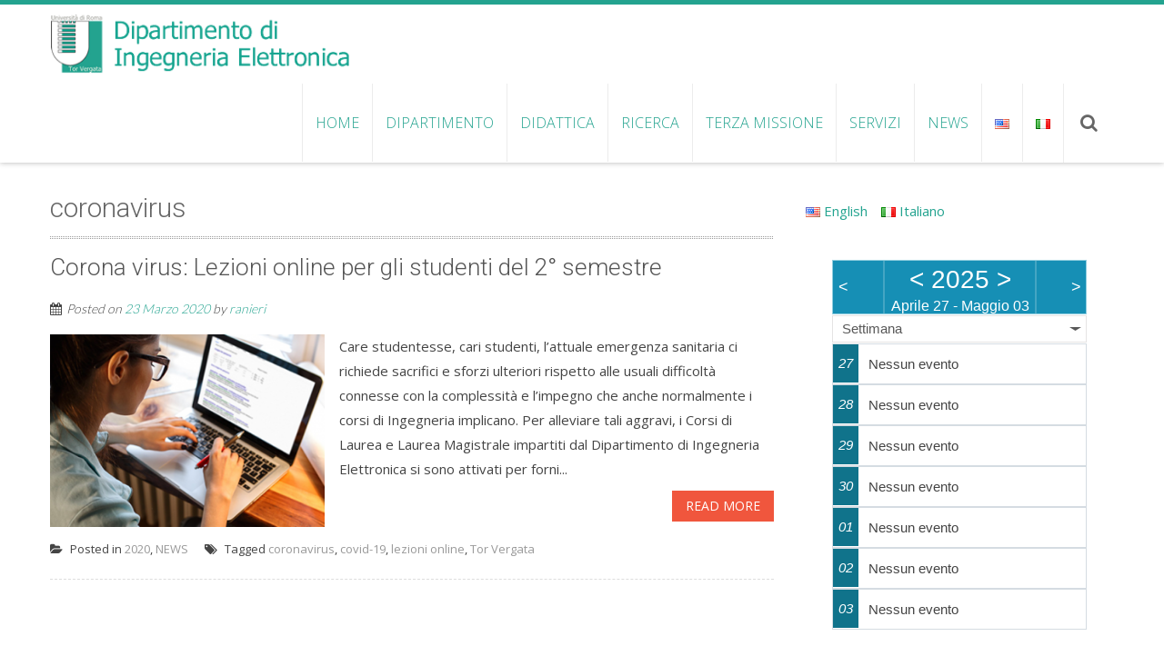

--- FILE ---
content_type: text/html; charset=UTF-8
request_url: https://eln.uniroma2.it/blog/tag/coronavirus/?date=2025-4-27&t=week
body_size: 10387
content:
<!DOCTYPE html> 
<html lang="it-IT">
<head>
<meta charset="UTF-8">
<meta name="viewport" content="width=device-width, initial-scale=1, user-scalabe=no">
<title>coronavirus | Dipartimento di Ingegneria Elettronica</title>
<link rel="profile" href="http://gmpg.org/xfn/11">
<link rel="pingback" href="/xmlrpc.php">
<!--[if lt IE 9]>
	<script src="/wp-content/themes/accesspress-ray/js/html5.min.js"></script>
<![endif]-->

<link rel='dns-prefetch' href='//maps.googleapis.com' />
<link rel='dns-prefetch' href='//fonts.googleapis.com' />
<link rel='dns-prefetch' href='//s.w.org' />
<link rel="alternate" type="application/rss+xml" title="Dipartimento di Ingegneria Elettronica &raquo; Feed" href="/feed/" />
<link rel="alternate" type="application/rss+xml" title="Dipartimento di Ingegneria Elettronica &raquo; Feed dei commenti" href="/comments/feed/" />
<link rel="alternate" type="application/rss+xml" title="Dipartimento di Ingegneria Elettronica &raquo; coronavirus Feed del tag" href="/blog/tag/coronavirus/feed/" />
		<script type="text/javascript">
			window._wpemojiSettings = {"baseUrl":"https:\/\/s.w.org\/images\/core\/emoji\/12.0.0-1\/72x72\/","ext":".png","svgUrl":"https:\/\/s.w.org\/images\/core\/emoji\/12.0.0-1\/svg\/","svgExt":".svg","source":{"concatemoji":"\/wp-includes\/js\/wp-emoji-release.min.js?ver=5.2.23"}};
			!function(e,a,t){var n,r,o,i=a.createElement("canvas"),p=i.getContext&&i.getContext("2d");function s(e,t){var a=String.fromCharCode;p.clearRect(0,0,i.width,i.height),p.fillText(a.apply(this,e),0,0);e=i.toDataURL();return p.clearRect(0,0,i.width,i.height),p.fillText(a.apply(this,t),0,0),e===i.toDataURL()}function c(e){var t=a.createElement("script");t.src=e,t.defer=t.type="text/javascript",a.getElementsByTagName("head")[0].appendChild(t)}for(o=Array("flag","emoji"),t.supports={everything:!0,everythingExceptFlag:!0},r=0;r<o.length;r++)t.supports[o[r]]=function(e){if(!p||!p.fillText)return!1;switch(p.textBaseline="top",p.font="600 32px Arial",e){case"flag":return s([55356,56826,55356,56819],[55356,56826,8203,55356,56819])?!1:!s([55356,57332,56128,56423,56128,56418,56128,56421,56128,56430,56128,56423,56128,56447],[55356,57332,8203,56128,56423,8203,56128,56418,8203,56128,56421,8203,56128,56430,8203,56128,56423,8203,56128,56447]);case"emoji":return!s([55357,56424,55356,57342,8205,55358,56605,8205,55357,56424,55356,57340],[55357,56424,55356,57342,8203,55358,56605,8203,55357,56424,55356,57340])}return!1}(o[r]),t.supports.everything=t.supports.everything&&t.supports[o[r]],"flag"!==o[r]&&(t.supports.everythingExceptFlag=t.supports.everythingExceptFlag&&t.supports[o[r]]);t.supports.everythingExceptFlag=t.supports.everythingExceptFlag&&!t.supports.flag,t.DOMReady=!1,t.readyCallback=function(){t.DOMReady=!0},t.supports.everything||(n=function(){t.readyCallback()},a.addEventListener?(a.addEventListener("DOMContentLoaded",n,!1),e.addEventListener("load",n,!1)):(e.attachEvent("onload",n),a.attachEvent("onreadystatechange",function(){"complete"===a.readyState&&t.readyCallback()})),(n=t.source||{}).concatemoji?c(n.concatemoji):n.wpemoji&&n.twemoji&&(c(n.twemoji),c(n.wpemoji)))}(window,document,window._wpemojiSettings);
		</script>
		<style type="text/css">
img.wp-smiley,
img.emoji {
	display: inline !important;
	border: none !important;
	box-shadow: none !important;
	height: 1em !important;
	width: 1em !important;
	margin: 0 .07em !important;
	vertical-align: -0.1em !important;
	background: none !important;
	padding: 0 !important;
}
</style>
	<link rel='stylesheet' id='wp-block-library-css'  href='/wp-includes/css/dist/block-library/style.min.css?ver=5.2.23' type='text/css' media='all' />
<link rel='stylesheet' id='ecwd-popup-style-css'  href='/wp-content/plugins/event-calendar-wd/css/ecwd_popup.css?ver=1.1.40_5da598974b223' type='text/css' media='all' />
<link rel='stylesheet' id='ecwd_font-awesome-css'  href='/wp-content/plugins/event-calendar-wd/css/font-awesome/font-awesome.css?ver=1.1.40_5da598974b223' type='text/css' media='all' />
<link rel='stylesheet' id='ecwd-public-css'  href='/wp-content/plugins/event-calendar-wd/css/style.css?ver=1.1.40_5da598974b223' type='text/css' media='all' />
<link rel='stylesheet' id='font-css-css'  href='/wp-content/themes/accesspress-ray/css/fonts.css?ver=5.2.23' type='text/css' media='all' />
<link rel='stylesheet' id='google-fonts-css'  href='//fonts.googleapis.com/css?family=Open+Sans%3A400%2C400italic%2C300italic%2C300%2C600%2C600italic%7CLato%3A400%2C100%2C300%2C700%7CJosefin+Slab%3A400%2C100%2C100italic%2C300%2C300italic%2C400italic%2C600%2C600italic%2C700%2C700italic%7CRoboto%3A400%2C100%2C100italic%2C300%2C300italic%2C400italic%2C500%2C500italic%2C700italic%2C700%2C900%2C900italic&#038;ver=5.2.23' type='text/css' media='all' />
<link rel='stylesheet' id='font-awesome-css'  href='/wp-content/themes/accesspress-ray/css/font-awesome.min.css?ver=5.2.23' type='text/css' media='all' />
<link rel='stylesheet' id='fancybox-css-css'  href='/wp-content/themes/accesspress-ray/css/nivo-lightbox.css?ver=5.2.23' type='text/css' media='all' />
<link rel='stylesheet' id='bx-slider-style-css'  href='/wp-content/themes/accesspress-ray/css/jquery.bxslider.css?ver=5.2.23' type='text/css' media='all' />
<link rel='stylesheet' id='accesspress_ray-style-css'  href='/wp-content/themes/accesspress-ray/style.css?ver=5.2.23' type='text/css' media='all' />
<link rel='stylesheet' id='responsive-css'  href='/wp-content/themes/accesspress-ray/css/responsive.css?ver=5.2.23' type='text/css' media='all' />
<script type='text/javascript' src='/wp-includes/js/jquery/jquery.js?ver=1.12.4-wp'></script>
<script type='text/javascript' src='/wp-includes/js/jquery/jquery-migrate.min.js?ver=1.4.1'></script>
<script type='text/javascript' src='/wp-content/plugins/wp-list-files/dirlist.js?ver=2.2'></script>
<script type='text/javascript' src='//maps.googleapis.com/maps/api/js?v=3.exp%3Fsensor%3Dfalse&#038;ver=3.0'></script>
<link rel='https://api.w.org/' href='/wp-json/' />
<link rel="EditURI" type="application/rsd+xml" title="RSD" href="/xmlrpc.php?rsd" />
<link rel="wlwmanifest" type="application/wlwmanifest+xml" href="/wp-includes/wlwmanifest.xml" /> 
<meta name="generator" content="WordPress 5.2.23" />
<link rel="alternate" hreflang="x-default" href="/blog/tag/coronavirus/" title="Italiano" />
<link rel="stylesheet" type="text/css" href="/wp-content/plugins/wp-list-files/wplf.css" />
<link rel="shortcut icon" type="image/png" href="/wp-content/uploads/TorVergata.png"/><style type="text/css">.widget_mslswidget a{
display: inline-block;
margin: 10px 15px 10px 0px;
}
.post-2192 table td{vertical-align: middle; }

.ak-container .caption-description{
      display:none;
}

.ak-container .caption-description{
      display:none;
}

.slider-caption .caption-title{
margin-bottom:0
}

@media screen and (max-width: 768px){
.slider-caption {
    display: block !important;
     padding: 5px 0px;
    top: 30%;
}
.slider-caption .caption-title{
font-size:20px;
line-height: 0.8;
}

.slider-caption .ak-container {
font-size: 50%;
line-height: 3px;
}
}

</style><link rel="icon" href="/wp-content/uploads/2021/09/logo-TOR-VERGATA-2015.png" sizes="32x32" />
<link rel="icon" href="/wp-content/uploads/2021/09/logo-TOR-VERGATA-2015.png" sizes="192x192" />
<link rel="apple-touch-icon-precomposed" href="/wp-content/uploads/2021/09/logo-TOR-VERGATA-2015.png" />
<meta name="msapplication-TileImage" content="/wp-content/uploads/2021/09/logo-TOR-VERGATA-2015.png" />
</head>

<body class="archive tag tag-coronavirus tag-114 ecwd-theme-accesspress-ray group-blog right-sidebar">
<div id="page" class="site">
<header id="masthead" class="site-header">
    <div id="top-header">
		<div class="ak-container">

			<div class="header-wrap clearfix logo-left">
				<div class="site-branding main-logo">
					<a href="/">				
											<img src="/wp-content/uploads/2015/01/cropped-logo4.png" alt="Dipartimento di Ingegneria Elettronica">
							
					</a>		
				</div><!-- .site-branding -->        		

				<nav id="site-navigation" class="main-navigation">
					<h1 class="menu-toggle">Menu</h1>

						<div class="menu"><ul id="menu-main-menu"><li id="menu-item-1959" class="menu-item menu-item-type-custom menu-item-object-custom menu-item-has-children menu-item-1959"><a href="/">Home</a>
<ul class="sub-menu">
	<li id="menu-item-3764" class="menu-item menu-item-type-post_type menu-item-object-page menu-item-3764"><a href="/struttura-sito-last-update/">Struttura sito (last update 29/07/2025)</a></li>
</ul>
</li>
<li id="menu-item-1976" class="menu-item menu-item-type-post_type menu-item-object-page menu-item-has-children menu-item-1976"><a href="/dipartimento/">Dipartimento</a>
<ul class="sub-menu">
	<li id="menu-item-1960" class="menu-item menu-item-type-taxonomy menu-item-object-category menu-item-1960"><a href="/blog/category/responsabili/">Responsabili</a></li>
	<li id="menu-item-1982" class="menu-item menu-item-type-post_type menu-item-object-page menu-item-has-children menu-item-1982"><a href="/personale/">PERSONALE</a>
	<ul class="sub-menu">
		<li id="menu-item-2007" class="menu-item menu-item-type-post_type menu-item-object-page menu-item-2007"><a href="/personale/elenco-z/">Elenco A-Z</a></li>
		<li id="menu-item-2005" class="menu-item menu-item-type-post_type menu-item-object-page menu-item-2005"><a href="/personale/professori-ordinari/">Professori Ordinari</a></li>
		<li id="menu-item-2003" class="menu-item menu-item-type-post_type menu-item-object-page menu-item-2003"><a href="/personale/professori-associati/">Professori Associati</a></li>
		<li id="menu-item-2046" class="menu-item menu-item-type-post_type menu-item-object-page menu-item-2046"><a href="/personale/professori-emeriti-onorari/">Professori Emeriti, Onorari</a></li>
		<li id="menu-item-2001" class="menu-item menu-item-type-post_type menu-item-object-page menu-item-2001"><a href="/personale/ricercatori/">Ricercatori</a></li>
		<li id="menu-item-1998" class="menu-item menu-item-type-post_type menu-item-object-page menu-item-1998"><a href="/personale/personale-tecnico-e-amministrativo/">Personale Tecnico e Amministrativo</a></li>
	</ul>
</li>
	<li id="menu-item-3475" class="menu-item menu-item-type-post_type menu-item-object-page menu-item-has-children menu-item-3475"><a href="/dipartimento/organizzazione-e-qualita/">Organizzazione e qualità</a>
	<ul class="sub-menu">
		<li id="menu-item-3754" class="menu-item menu-item-type-post_type menu-item-object-page menu-item-3754"><a href="/dipartimento/organizzazione-e-qualita/commissioni-del-dipartimento/">Commissioni del Dipartimento</a></li>
		<li id="menu-item-3491" class="menu-item menu-item-type-post_type menu-item-object-page menu-item-3491"><a href="/dipartimento/organizzazione-e-qualita/organizzazione-del-personale/">Organizzazione del Personale</a></li>
		<li id="menu-item-3494" class="menu-item menu-item-type-post_type menu-item-object-page menu-item-3494"><a href="/dipartimento/organizzazione-e-qualita/qualita-ricerca-e-terza-missione/">Qualità della Ricerca</a></li>
		<li id="menu-item-3542" class="menu-item menu-item-type-post_type menu-item-object-page menu-item-3542"><a href="/dipartimento/organizzazione-e-qualita/qualita-della-didattica/">Qualità della Didattica</a></li>
	</ul>
</li>
	<li id="menu-item-2013" class="menu-item menu-item-type-post_type menu-item-object-page menu-item-2013"><a href="/dipartimento/contatti-e-indirizzi/">Contatti e indirizzi</a></li>
	<li id="menu-item-2011" class="menu-item menu-item-type-post_type menu-item-object-page menu-item-2011"><a href="/dipartimento/dove-siamo/">Dove siamo</a></li>
	<li id="menu-item-3873" class="menu-item menu-item-type-post_type menu-item-object-page menu-item-3873"><a href="/piano-triennale/">Piano triennale 2024-2026</a></li>
</ul>
</li>
<li id="menu-item-1983" class="menu-item menu-item-type-post_type menu-item-object-page menu-item-has-children menu-item-1983"><a href="/didattica/">DIDATTICA</a>
<ul class="sub-menu">
	<li id="menu-item-2028" class="menu-item menu-item-type-post_type menu-item-object-page menu-item-2028"><a href="/didattica/corsi-di-laurea/">Corsi di Laurea</a></li>
	<li id="menu-item-2026" class="menu-item menu-item-type-post_type menu-item-object-page menu-item-2026"><a href="/didattica/master/">Master (post laurea)</a></li>
	<li id="menu-item-2024" class="menu-item menu-item-type-post_type menu-item-object-page menu-item-2024"><a href="/didattica/dottorato/">Dottorato</a></li>
	<li id="menu-item-2047" class="menu-item menu-item-type-post_type menu-item-object-page menu-item-2047"><a href="/didattica/internazionalizzazione/">Internazionalizzazione</a></li>
	<li id="menu-item-2036" class="menu-item menu-item-type-post_type menu-item-object-page menu-item-2036"><a href="/didattica/il-laboratorio-didattico-di-elettronica/">Laboratorio Didattico di Elettronica</a></li>
</ul>
</li>
<li id="menu-item-1980" class="menu-item menu-item-type-post_type menu-item-object-page menu-item-has-children menu-item-1980"><a href="/ricerca/">RICERCA</a>
<ul class="sub-menu">
	<li id="menu-item-2019" class="menu-item menu-item-type-post_type menu-item-object-page menu-item-2019"><a href="/ricerca/tematiche-di-ricerca/">Tematiche</a></li>
	<li id="menu-item-3635" class="menu-item menu-item-type-post_type menu-item-object-page menu-item-3635"><a href="/ricerca/risultati-della-ricerca-1/">Risultati della Ricerca</a></li>
	<li id="menu-item-3311" class="menu-item menu-item-type-post_type menu-item-object-page menu-item-has-children menu-item-3311"><a href="/ricerca/progetti-di-ricerca/">Progetti di Ricerca</a>
	<ul class="sub-menu">
		<li id="menu-item-3349" class="menu-item menu-item-type-post_type menu-item-object-page menu-item-3349"><a href="/ricerca/progetti-di-ricerca/progetti-ricerca-europea/">Progetti di Ricerca Europea</a></li>
		<li id="menu-item-3320" class="menu-item menu-item-type-post_type menu-item-object-page menu-item-3320"><a href="/ricerca/progetti-di-ricerca/progetti-di-ricerca-internazionali/">Progetti di Ricerca Internazionali</a></li>
		<li id="menu-item-3314" class="menu-item menu-item-type-post_type menu-item-object-page menu-item-3314"><a href="/ricerca/progetti-di-ricerca/por-e-progetti-gruppi-di-ricerca/">POR e Progetti Gruppi di Ricerca</a></li>
		<li id="menu-item-3350" class="menu-item menu-item-type-post_type menu-item-object-page menu-item-3350"><a href="/ricerca/progetti-di-ricerca/progetti-di-ricerca-derivanti-da-attivita-commerciale-conto-terzi/">Progetti di Ricerca derivanti da Attività Commerciale (conto terzi)</a></li>
		<li id="menu-item-3319" class="menu-item menu-item-type-post_type menu-item-object-page menu-item-3319"><a href="/ricerca/progetti-di-ricerca/convenzioni-con-enti-istituti-di-ricerca-e-ministeri/">Convenzioni con Enti/Istituti di Ricerca e Ministeri</a></li>
		<li id="menu-item-3327" class="menu-item menu-item-type-post_type menu-item-object-page menu-item-3327"><a href="/ricerca/progetti-di-ricerca/convenzioni-con-pubbliche-amministrazioni-e-altre-universita/">Convenzioni con Pubbliche Amministrazioni e altre Università</a></li>
		<li id="menu-item-3391" class="menu-item menu-item-type-post_type menu-item-object-page menu-item-3391"><a href="/ricerca/progetti-di-ricerca/contributi-alla-ricerca-da-erogazioni-liberali-2/">Contributi alla Ricerca da erogazioni liberali</a></li>
	</ul>
</li>
	<li id="menu-item-2039" class="menu-item menu-item-type-post_type menu-item-object-page menu-item-2039"><a href="/ricerca/partners/">Partners e Convenzioni</a></li>
	<li id="menu-item-2651" class="menu-item menu-item-type-post_type menu-item-object-page menu-item-2651"><a href="/ricerca/consorzi-interuniversitari/">Consorzi Interuniversitari</a></li>
	<li id="menu-item-3409" class="menu-item menu-item-type-post_type menu-item-object-page menu-item-3409"><a href="/ricerca/laboratori-di-ricerca/">Laboratori di Ricerca</a></li>
</ul>
</li>
<li id="menu-item-3809" class="menu-item menu-item-type-post_type menu-item-object-page menu-item-3809"><a href="/terza-missione/">TERZA MISSIONE</a></li>
<li id="menu-item-1977" class="menu-item menu-item-type-post_type menu-item-object-page menu-item-has-children menu-item-1977"><a href="/servizi/">SERVIZI</a>
<ul class="sub-menu">
	<li id="menu-item-2029" class="menu-item menu-item-type-post_type menu-item-object-page menu-item-2029"><a href="/servizi/acquisti-e-missioni/">Acquisti e missioni</a></li>
	<li id="menu-item-2031" class="menu-item menu-item-type-post_type menu-item-object-page menu-item-2031"><a href="/servizi/biblioteca/">Biblioteca</a></li>
	<li id="menu-item-3131" class="menu-item menu-item-type-custom menu-item-object-custom menu-item-3131"><a href="https://www.cx-place.com/it/landing-cx-rome.html?utm_source=google_ads&#038;utm_medium=cpc&#038;utm_campaign=stlk&#038;gclid=Cj0KCQjw_viWBhD8ARIsAH1mCd6_AWnXNZjNVPVugdIctfBgqiAE_PKWyUdYQQsK56MMRv4A7d5Fk-kaAorBEALw_wcB">Campus X &#8211; Alloggi per studenti</a></li>
	<li id="menu-item-2009" class="menu-item menu-item-type-post_type menu-item-object-page menu-item-2009"><a href="/servizi/download/">Download</a></li>
	<li id="menu-item-2037" class="menu-item menu-item-type-post_type menu-item-object-page menu-item-2037"><a href="/servizi/emergenze/">EMERGENZE</a></li>
	<li id="menu-item-2027" class="menu-item menu-item-type-post_type menu-item-object-page menu-item-2027"><a href="/servizi/sale-riunioni/">Prenotazione Sale Riunioni</a></li>
	<li id="menu-item-1963" class="menu-item menu-item-type-custom menu-item-object-custom menu-item-1963"><a href="http://directory.uniroma2.it/index.php/chart/cerca">Rubrica Ateneo</a></li>
	<li id="menu-item-3258" class="menu-item menu-item-type-post_type menu-item-object-page menu-item-3258"><a href="/servizi/visiting-staff/">Visiting Staff</a></li>
</ul>
</li>
<li id="menu-item-1970" class="menu-item menu-item-type-taxonomy menu-item-object-category menu-item-has-children menu-item-1970"><a href="/blog/category/news/">NEWS</a>
<ul class="sub-menu">
	<li id="menu-item-1974" class="menu-item menu-item-type-taxonomy menu-item-object-category menu-item-1974"><a href="/blog/category/news/bandi-e-concorsi/">Bandi e Concorsi</a></li>
	<li id="menu-item-2049" class="menu-item menu-item-type-post_type menu-item-object-page menu-item-2049"><a href="/eventi/">Eventi</a></li>
	<li id="menu-item-2066" class="menu-item menu-item-type-taxonomy menu-item-object-category menu-item-2066"><a href="/blog/category/news/job/">Job</a></li>
	<li id="menu-item-2053" class="menu-item menu-item-type-post_type menu-item-object-page menu-item-2053"><a href="/the-newsletter-of-the-department-of-electronics-engineering/">Newsletter</a></li>
</ul>
</li>
<li class="menu-item"><a href="/en/" title="English"><img src="/wp-content/plugins/multisite-language-switcher/flags/us.png" alt="en_US"/></a></li><li><a href="/blog/tag/coronavirus/" title="Italiano" class="current_language"><img src="/wp-content/plugins/multisite-language-switcher/flags/it.png" alt="it_IT"/></a></li></ul></div>						<div class="search-icon">
						    <i class="fa fa-search"></i>
    						<div class="ak-search">
    								<form method="get" class="searchform" action="/" role="search">
		<input type="text" name="s" value="" class="s" placeholder="Search..." />
		<button type="submit" name="submit" class="searchsubmit"><i class="fa fa-search"></i></button>
	</form>
    						</div>
						</div>
												

				</nav><!-- #site-navigation -->
			</div><!-- .header-wrap -->

		</div><!-- .ak-container -->
  </div><!-- #top-header -->
</header><!-- #masthead -->

<section id="slider-banner">	
	<div class="slider-wrap">
			</div>
</section><!-- #slider-banner -->

	

<div id="content" class="site-content">

<div class="ak-container">
	<section id="primary" class="content-area">
		<main id="main" class="site-main clearfix">

		
			<header class="page-header">
				<h1 class="page-title">
					coronavirus				</h1>
							</header><!-- .page-header -->

						
				
<article id="post-2192" class="post-2192 post type-post status-publish format-standard has-post-thumbnail hentry category-106 category-news tag-coronavirus tag-covid-19 tag-lezioni-online tag-tor-vergata">
	<header class="entry-header">
		<h2>Corona virus: Lezioni online per gli studenti del 2° semestre</h2>

				<div class="entry-meta">
			<span class="posted-on">Posted on <a href="/blog/news/lezioni-online-per-gli-studenti/" rel="bookmark"><time class="entry-date published" datetime="2020-03-23T16:13:06+01:00">23 Marzo 2020</time><time class="updated" datetime="2020-03-25T16:53:51+01:00">25 Marzo 2020</time></a></span><span class="byline"> by <span class="author vcard"><a class="url fn n" href="/blog/author/ranieri/">ranieri</a></span></span>		</div><!-- .entry-meta -->
			</header><!-- .entry-header -->

		<div class="entry-content">
				<div class="entry-thumbnail">
			<img width="350" height="245" src="/wp-content/uploads/2020/03/online-lessons-tor-vergata-microsoft-teams-350x245.png" class="attachment-featured-thumbnail size-featured-thumbnail wp-post-image" alt="" />		</div>
				<div class="entry-exrecpt ">
		<div class="short-content clearfix">
		
Care studentesse, cari studenti,
l’attuale emergenza sanitaria ci richiede sacrifici e sforzi ulteriori rispetto alle usuali difficoltà connesse con la complessità e l’impegno che anche normalmente i corsi di Ingegneria implicano.
Per alleviare tali aggravi, i Corsi di Laurea e Laurea Magistrale impartiti dal Dipartimento di Ingegneria Elettronica si sono attivati per forni...		</div>
		<a href="/blog/news/lezioni-online-per-gli-studenti/" class="bttn">Read More</a>
				</div>
	</div><!-- .entry-content -->
	
	<footer class="entry-footer">
								<span class="cat-links">
				Posted in <a href="/blog/category/2020/" rel="category tag">2020</a>, <a href="/blog/category/news/" rel="category tag">NEWS</a>			</span>
			
						<span class="tags-links">
				Tagged <a href="/blog/tag/coronavirus/" rel="tag">coronavirus</a>, <a href="/blog/tag/covid-19/" rel="tag">covid-19</a>, <a href="/blog/tag/lezioni-online/" rel="tag">lezioni online</a>, <a href="/blog/tag/tor-vergata/" rel="tag">Tor Vergata</a>			</span>
					
			</footer><!-- .entry-footer -->
</article><!-- #post-## -->

			            <div class="clear"></div>
			
		
		</main><!-- #main -->
	</section><!-- #primary -->


	<div id="secondary-right" class="widget-area right-sidebar sidebar">
					<aside id="mslswidget-2" class="widget widget_mslswidget"><a href="/en/" title="English"><img src="/wp-content/plugins/multisite-language-switcher/flags/us.png" alt="en_US"/> English</a><a href="/blog/tag/coronavirus/" title="Italiano" class="current_language"><img src="/wp-content/plugins/multisite-language-switcher/flags/it.png" alt="it_IT"/> Italiano</a></aside><aside id="ecwd_widget-2" class="widget widget_ecwd_widget"><div class="ecwd_5 ecwd_theme_calendar calendar_widget_content calendar_main"><div class="ecwd-widget-mini ecwd_calendar"><div data-id="5" data-type="widget" class="ecwd-widget-5"><div class="calendar-head ecwd_calendar_prev_next"><div class="previous"><a href="?date=2025-4-20&t=week" rel="noindex, nofollow"><span><</span></a></div><div class="current-month"><a href="?date=2024-4-1&t=week" rel="noindex, nofollow"><</a>&nbsp;2025&nbsp;<a href="?date=2026-3-30&t=week" rel="noindex, nofollow">></a><div>Aprile 27 - Maggio 03</div></div><div class="next"><a href="?date=2025-5-4&t=week" rel="noindex, nofollow"><span>></span></a></div><input type="hidden" class="ecwd_current_link" value="?date=2025-4-27&t=week" /></div> <div class="ecwd_calendar_view_dropdown cal_tabs_blue" ><a class="ecwd-dropdown-toggle" data-toggle="ecwd-dropdown">Settimana</a><div class="ecwd-dropdown-menu"><div class="type"><a href="?date=2025-5-4&t=mini" rel="noindex, nofollow">Mese</a></div><div class="type"><a href="?date=2025-5-4&t=list" rel="noindex, nofollow">﻿Lista</a></div><div class="type"><a href="?date=2025-3-31&t=week" rel="noindex, nofollow">Settimana</a></div><div class="type"><a href="?date=2025-4-21&t=day" rel="noindex, nofollow">Giorno</a></div></div></div><div class="ecwd_calendar_container week"><ul class="week-event-list"><li><td class="day-with-date weekend no-events" data-date="2025-4-27"><div class="ecwd-week-date">27</div><div class="event-main-content no-events">Nessun evento</div></td></li><li><td class="day-with-date week-start no-events" data-date="2025-4-28"><div class="ecwd-week-date">28</div><div class="event-main-content no-events">Nessun evento</div></td></li><li><td class="day-with-date no-events" data-date="2025-4-29"><div class="ecwd-week-date">29</div><div class="event-main-content no-events">Nessun evento</div></td></li><li><td class="day-with-date no-events" data-date="2025-4-30"><div class="ecwd-week-date">30</div><div class="event-main-content no-events">Nessun evento</div></td></li><li><td class="day-with-date no-events" data-date="2025-5-1"><div class="ecwd-week-date">01</div><div class="event-main-content no-events">Nessun evento</div></td></li><li><td class="day-with-date no-events" data-date="2025-5-2"><div class="ecwd-week-date">02</div><div class="event-main-content no-events">Nessun evento</div></td></li><li><td class="day-with-date weekend no-events" data-date="2025-5-3"><div class="ecwd-week-date">03</div><div class="event-main-content no-events">Nessun evento</div></td></li></ul></div></div><div class="ecwd-events-day-details"></div><input type="hidden" class="event_search" value="yes"/><input type="hidden" class="ecwd_page_items" value="5"/><div class="ecwd_loader"></div><div class="single_event_popup"></div></div></div><script id="ecwd_script_handler" type="text/javascript">if(typeof ecwd_js_init_call=="object"){ecwd_js_init_call = new ecwd_js_init();}</script></aside>		<aside id="recent-posts-3" class="widget widget_recent_entries">		<h3 class="widget-title">Articoli recenti</h3>		<ul>
											<li>
					<a href="/blog/dottorato/european-robotic-rehabilitation-school-dal-9-al-13-febbraio-2026-presso-lirccs-san-raffaele/">European Robotic Rehabilitation School &#8211; dal 9 al 13 febbraio 2026, presso l&#8217;IRCCS San Raffaele</a>
											<span class="post-date">5 Novembre 2025</span>
									</li>
											<li>
					<a href="/blog/news/bandi-e-concorsi/bando-contratto-di-diritto-privato-a-titolo-gratuito-a-a-2025-2026-lm-ict-and-internet-engineering-radar-systems-and-applications-6-cfu/">Bando Contratto di diritto privato a titolo gratuito a.a. 2025/2026 &#8211; LM &#8211; ICT and Internet Engineering &#8211; &#8220;Radar Systems and Applications&#8221; 6 cfu</a>
											<span class="post-date">29 Ottobre 2025</span>
									</li>
											<li>
					<a href="/blog/news/bandi-e-concorsi/bando-affidamento-esterno-gratuito-a-a-2025-26-lm-ict-and-internet-engineering-radar-systems-and-applications-6-cfu/">Bando Affidamento esterno gratuito a.a. 2025-26 – LM – ICT and Internet Engineering &#8211; &#8220;Radar Systems and Applications&#8221;  6 cfu</a>
											<span class="post-date">20 Ottobre 2025</span>
									</li>
					</ul>
		</aside>			</div><!-- #secondary -->
</div>
	</div><!-- #content -->

	<footer id="colophon">
			<div id="top-footer">
		<div class="ak-container">
			<div class="footer1 footer">
									<aside id="text-4" class="widget widget_text">			<div class="textwidget"><p>___ ___ ____ ____</p>
<p>Scrivi alla: <a href="mailto:die-redazioneweb@eln.uniroma2.it"><strong>Redazione Web</strong></a></p>
<p>Resp. Simona Ranieri</p>
</div>
		</aside>					
			</div>

			<div class="footer2 footer">
									<aside id="archives-5" class="widget widget_archive"><h3 class="widget-title">Archivi</h3>		<label class="screen-reader-text" for="archives-dropdown-5">Archivi</label>
		<select id="archives-dropdown-5" name="archive-dropdown">
			
			<option value="">Seleziona il mese</option>
				<option value='/blog/2025/11/'> Novembre 2025 &nbsp;(1)</option>
	<option value='/blog/2025/10/'> Ottobre 2025 &nbsp;(3)</option>
	<option value='/blog/2025/09/'> Settembre 2025 &nbsp;(1)</option>
	<option value='/blog/2025/07/'> Luglio 2025 &nbsp;(2)</option>
	<option value='/blog/2025/06/'> Giugno 2025 &nbsp;(1)</option>
	<option value='/blog/2024/12/'> Dicembre 2024 &nbsp;(1)</option>
	<option value='/blog/2024/11/'> Novembre 2024 &nbsp;(1)</option>
	<option value='/blog/2024/06/'> Giugno 2024 &nbsp;(1)</option>
	<option value='/blog/2024/04/'> Aprile 2024 &nbsp;(1)</option>
	<option value='/blog/2024/03/'> Marzo 2024 &nbsp;(2)</option>
	<option value='/blog/2023/12/'> Dicembre 2023 &nbsp;(1)</option>
	<option value='/blog/2023/07/'> Luglio 2023 &nbsp;(1)</option>
	<option value='/blog/2023/06/'> Giugno 2023 &nbsp;(3)</option>
	<option value='/blog/2023/05/'> Maggio 2023 &nbsp;(1)</option>
	<option value='/blog/2023/03/'> Marzo 2023 &nbsp;(1)</option>
	<option value='/blog/2023/02/'> Febbraio 2023 &nbsp;(2)</option>
	<option value='/blog/2022/11/'> Novembre 2022 &nbsp;(1)</option>
	<option value='/blog/2022/10/'> Ottobre 2022 &nbsp;(1)</option>
	<option value='/blog/2022/09/'> Settembre 2022 &nbsp;(1)</option>
	<option value='/blog/2022/07/'> Luglio 2022 &nbsp;(2)</option>
	<option value='/blog/2022/05/'> Maggio 2022 &nbsp;(4)</option>
	<option value='/blog/2022/04/'> Aprile 2022 &nbsp;(3)</option>
	<option value='/blog/2022/03/'> Marzo 2022 &nbsp;(4)</option>
	<option value='/blog/2022/02/'> Febbraio 2022 &nbsp;(2)</option>
	<option value='/blog/2022/01/'> Gennaio 2022 &nbsp;(1)</option>
	<option value='/blog/2021/12/'> Dicembre 2021 &nbsp;(3)</option>
	<option value='/blog/2021/11/'> Novembre 2021 &nbsp;(2)</option>
	<option value='/blog/2021/07/'> Luglio 2021 &nbsp;(3)</option>
	<option value='/blog/2021/06/'> Giugno 2021 &nbsp;(6)</option>
	<option value='/blog/2021/04/'> Aprile 2021 &nbsp;(2)</option>
	<option value='/blog/2021/02/'> Febbraio 2021 &nbsp;(1)</option>
	<option value='/blog/2021/01/'> Gennaio 2021 &nbsp;(9)</option>
	<option value='/blog/2020/12/'> Dicembre 2020 &nbsp;(1)</option>
	<option value='/blog/2020/11/'> Novembre 2020 &nbsp;(16)</option>
	<option value='/blog/2020/08/'> Agosto 2020 &nbsp;(1)</option>
	<option value='/blog/2020/07/'> Luglio 2020 &nbsp;(3)</option>
	<option value='/blog/2020/06/'> Giugno 2020 &nbsp;(1)</option>
	<option value='/blog/2020/05/'> Maggio 2020 &nbsp;(3)</option>
	<option value='/blog/2020/04/'> Aprile 2020 &nbsp;(2)</option>
	<option value='/blog/2020/03/'> Marzo 2020 &nbsp;(4)</option>
	<option value='/blog/2020/02/'> Febbraio 2020 &nbsp;(1)</option>
	<option value='/blog/2020/01/'> Gennaio 2020 &nbsp;(1)</option>
	<option value='/blog/2019/12/'> Dicembre 2019 &nbsp;(1)</option>
	<option value='/blog/2019/11/'> Novembre 2019 &nbsp;(3)</option>
	<option value='/blog/2019/10/'> Ottobre 2019 &nbsp;(5)</option>
	<option value='/blog/2019/09/'> Settembre 2019 &nbsp;(3)</option>
	<option value='/blog/2019/08/'> Agosto 2019 &nbsp;(1)</option>
	<option value='/blog/2019/06/'> Giugno 2019 &nbsp;(3)</option>
	<option value='/blog/2019/05/'> Maggio 2019 &nbsp;(1)</option>
	<option value='/blog/2019/04/'> Aprile 2019 &nbsp;(3)</option>
	<option value='/blog/2019/03/'> Marzo 2019 &nbsp;(2)</option>
	<option value='/blog/2019/02/'> Febbraio 2019 &nbsp;(3)</option>
	<option value='/blog/2019/01/'> Gennaio 2019 &nbsp;(3)</option>
	<option value='/blog/2018/12/'> Dicembre 2018 &nbsp;(2)</option>
	<option value='/blog/2018/11/'> Novembre 2018 &nbsp;(4)</option>
	<option value='/blog/2018/10/'> Ottobre 2018 &nbsp;(4)</option>
	<option value='/blog/2018/09/'> Settembre 2018 &nbsp;(3)</option>
	<option value='/blog/2018/07/'> Luglio 2018 &nbsp;(2)</option>
	<option value='/blog/2018/06/'> Giugno 2018 &nbsp;(6)</option>
	<option value='/blog/2018/05/'> Maggio 2018 &nbsp;(9)</option>
	<option value='/blog/2018/04/'> Aprile 2018 &nbsp;(2)</option>
	<option value='/blog/2018/02/'> Febbraio 2018 &nbsp;(2)</option>
	<option value='/blog/2018/01/'> Gennaio 2018 &nbsp;(1)</option>
	<option value='/blog/2017/12/'> Dicembre 2017 &nbsp;(4)</option>
	<option value='/blog/2017/11/'> Novembre 2017 &nbsp;(5)</option>
	<option value='/blog/2017/10/'> Ottobre 2017 &nbsp;(3)</option>
	<option value='/blog/2017/09/'> Settembre 2017 &nbsp;(6)</option>
	<option value='/blog/2017/08/'> Agosto 2017 &nbsp;(2)</option>
	<option value='/blog/2017/07/'> Luglio 2017 &nbsp;(2)</option>
	<option value='/blog/2017/05/'> Maggio 2017 &nbsp;(7)</option>
	<option value='/blog/2017/04/'> Aprile 2017 &nbsp;(3)</option>
	<option value='/blog/2017/03/'> Marzo 2017 &nbsp;(6)</option>
	<option value='/blog/2017/02/'> Febbraio 2017 &nbsp;(2)</option>
	<option value='/blog/2017/01/'> Gennaio 2017 &nbsp;(2)</option>
	<option value='/blog/2016/12/'> Dicembre 2016 &nbsp;(1)</option>
	<option value='/blog/2016/11/'> Novembre 2016 &nbsp;(2)</option>
	<option value='/blog/2016/10/'> Ottobre 2016 &nbsp;(4)</option>
	<option value='/blog/2016/09/'> Settembre 2016 &nbsp;(5)</option>
	<option value='/blog/2016/08/'> Agosto 2016 &nbsp;(2)</option>
	<option value='/blog/2016/07/'> Luglio 2016 &nbsp;(4)</option>
	<option value='/blog/2016/06/'> Giugno 2016 &nbsp;(6)</option>
	<option value='/blog/2016/05/'> Maggio 2016 &nbsp;(4)</option>
	<option value='/blog/2016/04/'> Aprile 2016 &nbsp;(2)</option>
	<option value='/blog/2016/03/'> Marzo 2016 &nbsp;(5)</option>
	<option value='/blog/2016/02/'> Febbraio 2016 &nbsp;(14)</option>
	<option value='/blog/2016/01/'> Gennaio 2016 &nbsp;(3)</option>
	<option value='/blog/2015/12/'> Dicembre 2015 &nbsp;(1)</option>
	<option value='/blog/2015/11/'> Novembre 2015 &nbsp;(4)</option>
	<option value='/blog/2015/10/'> Ottobre 2015 &nbsp;(1)</option>
	<option value='/blog/2015/09/'> Settembre 2015 &nbsp;(2)</option>
	<option value='/blog/2015/07/'> Luglio 2015 &nbsp;(1)</option>
	<option value='/blog/2015/06/'> Giugno 2015 &nbsp;(3)</option>
	<option value='/blog/2015/05/'> Maggio 2015 &nbsp;(4)</option>
	<option value='/blog/2015/03/'> Marzo 2015 &nbsp;(1)</option>
	<option value='/blog/2015/02/'> Febbraio 2015 &nbsp;(2)</option>
	<option value='/blog/2015/01/'> Gennaio 2015 &nbsp;(13)</option>
	<option value='/blog/2014/10/'> Ottobre 2014 &nbsp;(1)</option>
	<option value='/blog/2014/05/'> Maggio 2014 &nbsp;(1)</option>

		</select>

<script type='text/javascript'>
/* <![CDATA[ */
(function() {
	var dropdown = document.getElementById( "archives-dropdown-5" );
	function onSelectChange() {
		if ( dropdown.options[ dropdown.selectedIndex ].value !== '' ) {
			document.location.href = this.options[ this.selectedIndex ].value;
		}
	}
	dropdown.onchange = onSelectChange;
})();
/* ]]> */
</script>

		</aside>					
			</div>

			<div class="clearfix hide"></div>

			<div class="footer3 footer">
									<aside id="text-2" class="widget widget_text">			<div class="textwidget"></div>
		</aside>					
			</div>

			<div class="footer4 footer">
					
			</div>
		</div>
		</div>
		
		<div id="middle-footer" class="footer-menu">
			<div class="ak-container">
				<div class="menu"><ul>
<li ><a href="/">Home</a></li><li class="page_item page-item-1967 page_item_has_children"><a href="/didattica/">DIDATTICA</a>
<ul class='children'>
	<li class="page_item page-item-209"><a href="/didattica/corsi-di-laurea/">Corsi di Laurea</a></li>
	<li class="page_item page-item-213"><a href="/didattica/dottorato/">Dottorato</a></li>
	<li class="page_item page-item-1361"><a href="/didattica/internazionalizzazione/">Internazionalizzazione</a></li>
	<li class="page_item page-item-610"><a href="/didattica/il-laboratorio-didattico-di-elettronica/">Laboratorio Didattico di Elettronica</a></li>
	<li class="page_item page-item-211 page_item_has_children"><a href="/didattica/master/">Master (post laurea)</a>
	<ul class='children'>
		<li class="page_item page-item-2690"><a href="/didattica/master/faq-per-tirocini-del-master/">FAQ per Tirocini del MASTER</a></li>
		<li class="page_item page-item-1906"><a href="/didattica/master/modulistica-tirocini-curriculari-master/">Modulistica Tirocini curriculari Master</a></li>
		<li class="page_item page-item-2366"><a href="/didattica/master/procedura-attivazione-tirocinio/">Procedura attivazione Tirocini curriculari Master</a></li>
	</ul>
</li>
</ul>
</li>
<li class="page_item page-item-1964 page_item_has_children"><a href="/dipartimento/">Dipartimento di Ingegneria Elettronica &#8211; DIE</a>
<ul class='children'>
	<li class="page_item page-item-190"><a href="/dipartimento/contatti-e-indirizzi/">Contatti e indirizzi</a></li>
	<li class="page_item page-item-192"><a href="/dipartimento/dove-siamo/">Dove siamo</a></li>
	<li class="page_item page-item-3473 page_item_has_children"><a href="/dipartimento/organizzazione-e-qualita/">Organizzazione e qualità</a>
	<ul class='children'>
		<li class="page_item page-item-3739"><a href="/dipartimento/organizzazione-e-qualita/commissioni-del-dipartimento/">Commissioni del Dipartimento</a></li>
		<li class="page_item page-item-3479"><a href="/dipartimento/organizzazione-e-qualita/organizzazione-del-personale/">Organizzazione del Personale</a></li>
		<li class="page_item page-item-3487"><a href="/dipartimento/organizzazione-e-qualita/organizzazione-didattica/">Organizzazione Didattica</a></li>
		<li class="page_item page-item-3533"><a href="/dipartimento/organizzazione-e-qualita/qualita-della-didattica/">Qualità della Didattica</a></li>
		<li class="page_item page-item-3483"><a href="/dipartimento/organizzazione-e-qualita/qualita-ricerca-e-terza-missione/">Qualità della Ricerca</a></li>
	</ul>
</li>
</ul>
</li>
<li class="page_item page-item-1408"><a href="/eventi/">EVENTI</a></li>
<li class="page_item page-item-1888"><a href="/the-newsletter-of-the-department-of-electronics-engineering/">Newsletter</a></li>
<li class="page_item page-item-1965 page_item_has_children"><a href="/personale/">PERSONALE</a>
<ul class='children'>
	<li class="page_item page-item-67"><a href="/personale/elenco-z/">Elenco A-Z</a></li>
	<li class="page_item page-item-79"><a href="/personale/incarichi-esterni/">Incarichi Esterni</a></li>
	<li class="page_item page-item-75"><a href="/personale/personale-tecnico-e-amministrativo/">Personale Tecnico e Amministrativo</a></li>
	<li class="page_item page-item-71"><a href="/personale/professori-associati/">Professori Associati</a></li>
	<li class="page_item page-item-1530"><a href="/personale/professori-emeriti-onorari/">Professori Emeriti, Onorari</a></li>
	<li class="page_item page-item-1532"><a href="/personale/professori-onorari/">Professori Onorari</a></li>
	<li class="page_item page-item-69"><a href="/personale/professori-ordinari/">Professori Ordinari</a></li>
	<li class="page_item page-item-73"><a href="/personale/ricercatori/">Ricercatori</a></li>
</ul>
</li>
<li class="page_item page-item-3870"><a href="/piano-triennale/">Piano triennale 2024-2026</a></li>
<li class="page_item page-item-1966 page_item_has_children"><a href="/ricerca/">RICERCA</a>
<ul class='children'>
	<li class="page_item page-item-2643 page_item_has_children"><a href="/ricerca/consorzi-interuniversitari/">Consorzi Interuniversitari</a>
	<ul class='children'>
		<li class="page_item page-item-3301"><a href="/ricerca/consorzi-interuniversitari/consorzio-nazionale-interuniversitario-per-le-telecomunicazioni-cnit/">Consorzio Nazionale Interuniversitario per le Telecomunicazioni – CNIT</a></li>
	</ul>
</li>
	<li class="page_item page-item-3397 page_item_has_children"><a href="/ricerca/laboratori-di-ricerca/">Laboratori di Ricerca</a>
	<ul class='children'>
		<li class="page_item page-item-3105"><a href="/ricerca/laboratori-di-ricerca/complementi-di-centanni-di-radar/">Complementi di CENT’ANNI DI RADAR</a></li>
		<li class="page_item page-item-1074"><a href="/ricerca/laboratori-di-ricerca/labcoad/">Laboratorio di Controlli Adattativi e non Lineari</a></li>
		<li class="page_item page-item-2303"><a href="/ricerca/laboratori-di-ricerca/radar-and-navigation/">RADAR AND NAVIGATION</a></li>
	</ul>
</li>
	<li class="page_item page-item-1039"><a href="/ricerca/partners/">Partners e Convenzioni</a></li>
	<li class="page_item page-item-3281 page_item_has_children"><a href="/ricerca/progetti-di-ricerca/">Progetti di Ricerca</a>
	<ul class='children'>
		<li class="page_item page-item-3342"><a href="/ricerca/progetti-di-ricerca/contributi-alla-ricerca-da-erogazioni-liberali-2/">Contributi alla Ricerca da erogazioni liberali</a></li>
		<li class="page_item page-item-3317 page_item_has_children"><a href="/ricerca/progetti-di-ricerca/convenzioni-con-enti-istituti-di-ricerca-e-ministeri/">Convenzioni con Enti/Istituti di Ricerca e Ministeri</a>
		<ul class='children'>
			<li class="page_item page-item-3060"><a href="/ricerca/progetti-di-ricerca/convenzioni-con-enti-istituti-di-ricerca-e-ministeri/progetto-unique/">Progetto UNIQUE</a></li>
		</ul>
</li>
		<li class="page_item page-item-3322"><a href="/ricerca/progetti-di-ricerca/convenzioni-con-pubbliche-amministrazioni-e-altre-universita/">Convenzioni con Pubbliche Amministrazioni e altre Università</a></li>
		<li class="page_item page-item-3289 page_item_has_children"><a href="/ricerca/progetti-di-ricerca/por-e-progetti-gruppi-di-ricerca/">POR e Progetti Gruppi di Ricerca</a>
		<ul class='children'>
			<li class="page_item page-item-2927"><a href="/ricerca/progetti-di-ricerca/por-e-progetti-gruppi-di-ricerca/coolture/">Progetto COOLTURE</a></li>
			<li class="page_item page-item-2811"><a href="/ricerca/progetti-di-ricerca/por-e-progetti-gruppi-di-ricerca/progetto-gamico/">Progetto GAMICO</a></li>
			<li class="page_item page-item-3179"><a href="/ricerca/progetti-di-ricerca/por-e-progetti-gruppi-di-ricerca/progetto-highly-reliable-microprocessor/">Progetto HIGHLY RELIABLE MICROPROCESSOR</a></li>
			<li class="page_item page-item-3793"><a href="/ricerca/progetti-di-ricerca/por-e-progetti-gruppi-di-ricerca/progetto-igea/">Progetto IGEA</a></li>
			<li class="page_item page-item-2967"><a href="/ricerca/progetti-di-ricerca/por-e-progetti-gruppi-di-ricerca/lahke/">Progetto LAHKE</a></li>
			<li class="page_item page-item-2841"><a href="/ricerca/progetti-di-ricerca/por-e-progetti-gruppi-di-ricerca/progetto-mossa/">Progetto MOSSA</a></li>
			<li class="page_item page-item-1759"><a href="/ricerca/progetti-di-ricerca/por-e-progetti-gruppi-di-ricerca/progetto-mbin/">Progetto MrBin</a></li>
			<li class="page_item page-item-2854"><a href="/ricerca/progetti-di-ricerca/por-e-progetti-gruppi-di-ricerca/progetto-paride/">Progetto PARIDE</a></li>
			<li class="page_item page-item-2772"><a href="/ricerca/progetti-di-ricerca/por-e-progetti-gruppi-di-ricerca/perseo/">Progetto PERSEO</a></li>
			<li class="page_item page-item-2784"><a href="/ricerca/progetti-di-ricerca/por-e-progetti-gruppi-di-ricerca/progetto-rises/">Progetto RISES</a></li>
		</ul>
</li>
		<li class="page_item page-item-3328"><a href="/ricerca/progetti-di-ricerca/progetti-di-ricerca-derivanti-da-attivita-commerciale-conto-terzi/">Progetti di Ricerca derivanti da Attività Commerciale (conto terzi)</a></li>
		<li class="page_item page-item-3222 page_item_has_children"><a href="/ricerca/progetti-di-ricerca/progetti-ricerca-europea/">Progetti di Ricerca Europea</a>
		<ul class='children'>
			<li class="page_item page-item-3217"><a href="/ricerca/progetti-di-ricerca/progetti-ricerca-europea/shift-sustainable-technologies-enabling-future-telecom-applications/">SHIFT &#8211; Sustainable Technologies Enabling Future Telecom Applications</a></li>
		</ul>
</li>
		<li class="page_item page-item-3309"><a href="/ricerca/progetti-di-ricerca/progetti-di-ricerca-internazionali/">Progetti di Ricerca Internazionali</a></li>
	</ul>
</li>
	<li class="page_item page-item-3623"><a href="/ricerca/risultati-della-ricerca-1/">Risultati della Ricerca</a></li>
	<li class="page_item page-item-186"><a href="/ricerca/risultati-della-ricerca/">Risultati della Ricerca OLD</a></li>
	<li class="page_item page-item-203"><a href="/ricerca/tematiche-di-ricerca/">Tematiche di ricerca</a></li>
</ul>
</li>
<li class="page_item page-item-17 page_item_has_children"><a href="/servizi/">SERVIZI</a>
<ul class='children'>
	<li class="page_item page-item-256"><a href="/servizi/acquisti-e-missioni/">Acquisti e missioni</a></li>
	<li class="page_item page-item-312"><a href="/servizi/biblioteca/">Biblioteca</a></li>
	<li class="page_item page-item-183"><a href="/servizi/download/">Download</a></li>
	<li class="page_item page-item-1018"><a href="/servizi/emergenze/">EMERGENZE</a></li>
	<li class="page_item page-item-220"><a href="/servizi/sale-riunioni/">Prenotazione Sale Riunioni</a></li>
	<li class="page_item page-item-3253"><a href="/servizi/visiting-staff/">Visiting Staff</a></li>
</ul>
</li>
<li class="page_item page-item-3762"><a href="/struttura-sito-last-update/">Struttura sito (last update 29/07/2025)</a></li>
<li class="page_item page-item-3807"><a href="/terza-missione/">TERZA MISSIONE</a></li>
</ul></div>
			</div>
		</div>

		<div id="bottom-footer">
		<div class="ak-container">
			<div class="footer-wrap clearfix">
				<div class="copyright">
					Copyright &copy; 2026 
					<a href="https://eln.uniroma2.it">
					Dipartimento di Ingegneria Elettronica					</a>. <a href="http://wordpress.org/">Powered by WordPress</a>
					<span class="sep"> | </span>
					Theme: <a href="http://accesspressthemes.com/" title="AccessPress Themes" target="_blank">AccessPress Ray</a>
				</div><!-- .copyright -->
			</div><!-- .footer-wrap -->

						<div class="footer-socials clearfix">
	            		<div class="socials">
		
		
		
		
		
		
		
		
		
		
		
		
				</div>
				</div>
					</div>
		</div>
	</footer><!-- #colophon -->
</div><!-- #page -->
<div class="multi-border">
	<ul>
		<li class="dark-green"></li>
		<li class="yellow"></li>
		<li class="cream"></li>
		<li class="orange"></li>
		<li class="light-green"></li>				
	</ul>
</div>
<link rel='stylesheet' id='ecwd-calendar-main-calendar-css'  href='/wp-content/plugins/event-calendar-wd/includes/../css/calendar.css?ver=1' type='text/css' media='all' />
<script type='text/javascript' src='/wp-content/plugins/event-calendar-wd/js/ecwd_popup.js?ver=1.1.40_5da598974b223'></script>
<script type='text/javascript' src='/wp-includes/js/jquery/ui/core.min.js?ver=1.11.4'></script>
<script type='text/javascript' src='/wp-includes/js/jquery/ui/widget.min.js?ver=1.11.4'></script>
<script type='text/javascript' src='/wp-includes/js/jquery/ui/mouse.min.js?ver=1.11.4'></script>
<script type='text/javascript' src='/wp-includes/js/jquery/ui/draggable.min.js?ver=1.11.4'></script>
<script type='text/javascript' src='/wp-includes/js/imagesloaded.min.js?ver=3.2.0'></script>
<script type='text/javascript' src='/wp-includes/js/masonry.min.js?ver=3.3.2'></script>
<script type='text/javascript'>
/* <![CDATA[ */
var ecwd = {"ajaxurl":"\/wp-admin\/admin-ajax.php","ajaxnonce":"d81ce68663","loadingText":"Caricamento...","event_popup_title_text":"dettagli dell'evento","plugin_url":"\/wp-content\/plugins\/event-calendar-wd","gmap_key":"","gmap_style":""};
var ecwd = {"ajaxurl":"\/wp-admin\/admin-ajax.php","ajaxnonce":"d81ce68663","loadingText":"Caricamento...","plugin_url":"\/wp-content\/plugins\/event-calendar-wd","gmap_key":"","gmap_style":""};
/* ]]> */
</script>
<script type='text/javascript' src='/wp-content/plugins/event-calendar-wd/js/scripts.js?ver=1.1.40_5da598974b223'></script>
<script type='text/javascript' src='/wp-content/themes/accesspress-ray/js/jquery.bxslider.min.js?ver=4.1'></script>
<script type='text/javascript' src='/wp-content/themes/accesspress-ray/js/nivo-lightbox.min.js?ver=2.1'></script>
<script type='text/javascript' src='/wp-content/themes/accesspress-ray/js/jquery.actual.min.js?ver=1.0.16'></script>
<script type='text/javascript' src='/wp-content/themes/accesspress-ray/js/skip-link-focus-fix.js?ver=20130115'></script>
<script type='text/javascript' src='/wp-content/themes/accesspress-ray/js/custom.js?ver=1.1'></script>
<script type='text/javascript' src='/wp-includes/js/wp-embed.min.js?ver=5.2.23'></script>

</body>
</html>
<!--
Performance optimized by Redis Object Cache. Learn more: https://wprediscache.com

Retrieved 4105 objects (668 KB) from Redis using PhpRedis (v3.1.6).
-->
